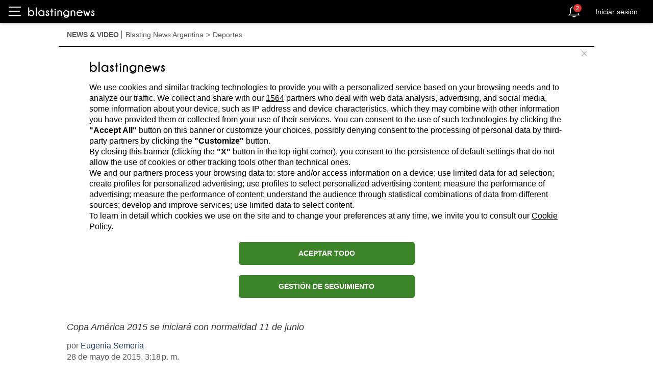

--- FILE ---
content_type: text/html; charset=utf-8
request_url: https://ar.blastingnews.com/app/tracking/
body_size: 199
content:
{"status":2,"analytics_property":[],"analytics_property_all_data":[],"dealer_id":false,"author_id":"512655","optimize_key":null}